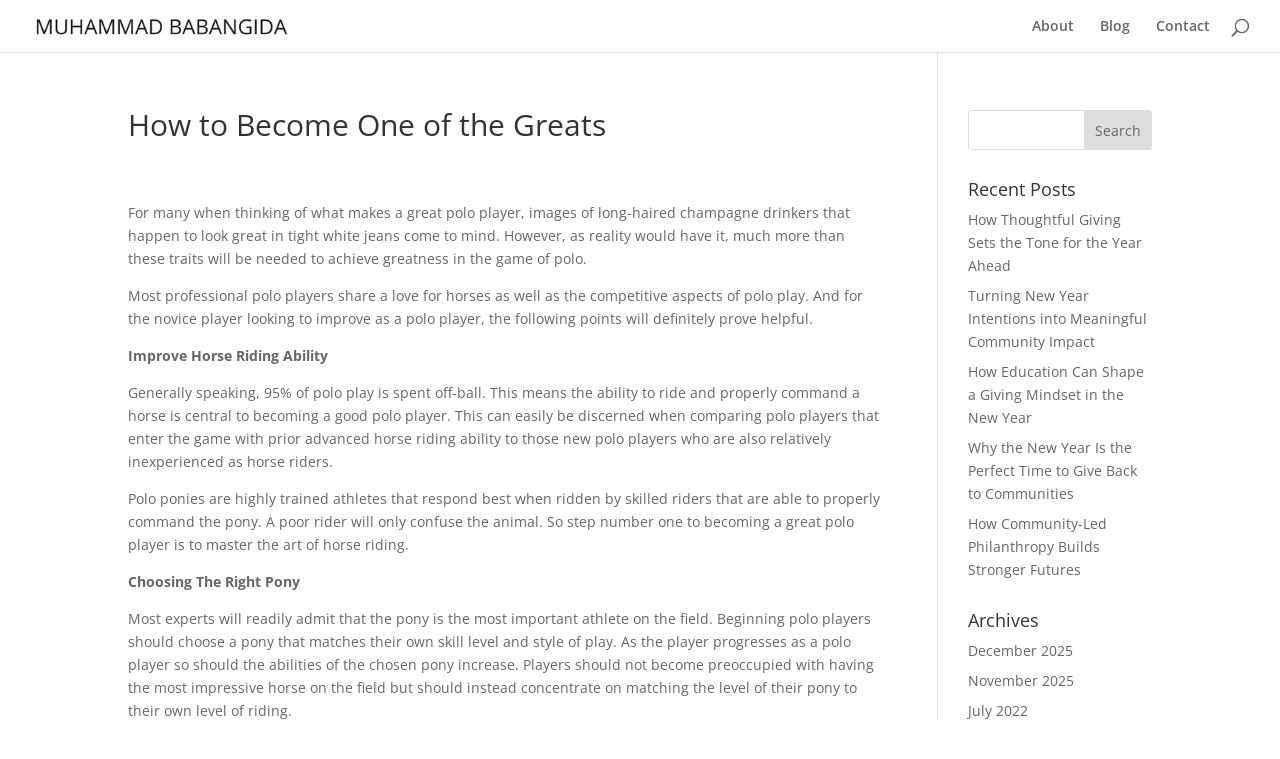

--- FILE ---
content_type: application/javascript; charset=UTF-8
request_url: https://muhammadbabangida.info/cdn-cgi/challenge-platform/h/b/scripts/jsd/d251aa49a8a3/main.js?
body_size: 8187
content:
window._cf_chl_opt={AKGCx8:'b'};~function(z6,CW,CH,CZ,Cn,CN,CE,Cf,z0,z1){z6=O,function(M,X,zH,z5,C,z){for(zH={M:444,X:506,C:409,z:449,D:463,o:525,m:446,g:411,Q:450,G:532,S:594,i:433},z5=O,C=M();!![];)try{if(z=-parseInt(z5(zH.M))/1*(-parseInt(z5(zH.X))/2)+parseInt(z5(zH.C))/3+parseInt(z5(zH.z))/4*(-parseInt(z5(zH.D))/5)+-parseInt(z5(zH.o))/6*(-parseInt(z5(zH.m))/7)+parseInt(z5(zH.g))/8*(parseInt(z5(zH.Q))/9)+parseInt(z5(zH.G))/10+-parseInt(z5(zH.S))/11*(parseInt(z5(zH.i))/12),z===X)break;else C.push(C.shift())}catch(D){C.push(C.shift())}}(e,752919),CW=this||self,CH=CW[z6(418)],CZ=function(DA,DP,Da,Dd,DY,Dy,z7,X,C,z,D){return DA={M:557,X:505,C:501,z:465,D:576,o:474,m:534,g:393},DP={M:527,X:513,C:477,z:461,D:469,o:376,m:508,g:495,Q:380,G:507,S:464,i:457,y:477,Y:481,d:413,J:514,a:389,P:566,A:403,R:380,s:472,F:491,h:431,U:481,b:585,j:385,I:477,W:447,H:529,Z:600,n:434,T:527,L:438,B:575,K:522,l:468,x:455,N:462,V:605,E:491,f:364,v:605},Da={M:464,X:375},Dd={M:407,X:419,C:403,z:503,D:391,o:375,m:605,g:502,Q:415,G:521,S:462,i:502,y:415,Y:521,d:502,J:406,a:491,P:519,A:406,R:512,s:439,F:548,h:370,U:491,b:439,j:602,I:448,W:491,H:406,Z:384,n:555,T:491,L:391,B:477,K:391,l:488,x:423,N:477,V:415,E:521,f:406,v:448,c:491,k:392,e0:406,e1:566,e2:491,e3:606,e4:511,e5:587,e6:406,e7:388,e8:551,e9:462,ee:423,eO:477,eM:389,eX:548,eC:491,ez:366,eD:491,eo:596,em:468},DY={M:391},Dy={M:394,X:605},z7=z6,X={'FnqjM':z7(DA.M),'ywrUo':function(o,m){return m==o},'PsxQY':function(o,m){return o(m)},'LNTmk':z7(DA.X),'VTyCI':function(o,m){return o+m},'lTukQ':z7(DA.C),'rLGNK':function(o,m){return o(m)},'ChKop':function(o,m){return o>m},'HKsUh':function(o,m){return m|o},'JnVbq':function(o,m){return o<<m},'FDxCm':function(o,m){return o&m},'CHLTd':function(o,m){return o<<m},'TumRC':function(o,m){return o-m},'nCzQT':function(o,m){return m&o},'EQJAz':function(o,m){return o-m},'tvWns':function(o,m){return o(m)},'IBMdG':function(o,m){return o==m},'czauW':function(o,m){return o(m)},'yMwMM':function(o,m){return o&m},'OoYuk':function(o,m){return m!==o},'qQqru':z7(DA.z),'baZLW':function(o,m){return o>m},'uzWtS':function(o,m){return o<<m},'jjTbW':function(o,m){return o<m},'rxkVG':function(o,m){return o-m},'ArElu':function(o,m){return o(m)},'AyqwE':function(o,m){return m==o},'lxaOQ':function(o,m){return o(m)},'mugEX':function(o,m){return o>m},'rvinj':function(o,m){return m===o},'doHgo':z7(DA.D),'ogxlg':z7(DA.o),'yjkwY':function(o,m){return o*m},'KngmR':function(o,m){return o<m},'RvdgU':function(o,m){return o(m)},'viKCN':function(o,m){return o!=m},'thoXJ':function(o,m){return m&o},'YVSAc':function(o,m){return m==o},'QrNls':function(o,m){return o<m},'MEPSn':function(o,m){return o>m},'sTgsi':function(o,m){return o==m},'bQjCi':function(o,m){return o*m},'nbDXy':function(o,m){return o!=m},'FOvGn':function(o,m){return o(m)},'vBBzZ':function(o,m){return o<m},'ypiOg':function(o,m){return o!=m},'EPGUt':function(o,m){return o<m},'WmRRi':function(o,m){return o(m)},'EqwUr':function(o,m){return o-m},'RScVO':function(o,m){return o==m},'KiNDT':function(o,m){return o+m}},C=String[z7(DA.m)],z={'h':function(o,z8){return z8=z7,X[z8(DY.M)](null,o)?'':z.g(o,6,function(m,z9){return z9=z8,X[z9(Dy.M)][z9(Dy.X)](m)})},'g':function(o,Q,G,ze,S,i,y,Y,J,P,A,R,s,F,U,j,I,W){if(ze=z7,X[ze(Dd.M)]===ze(Dd.X))X[ze(Dd.C)](X,X[ze(Dd.z)]);else{if(X[ze(Dd.D)](null,o))return'';for(i={},y={},Y='',J=2,P=3,A=2,R=[],s=0,F=0,U=0;U<o[ze(Dd.o)];U+=1)if(j=o[ze(Dd.m)](U),Object[ze(Dd.g)][ze(Dd.Q)][ze(Dd.G)](i,j)||(i[j]=P++,y[j]=!0),I=X[ze(Dd.S)](Y,j),Object[ze(Dd.i)][ze(Dd.y)][ze(Dd.Y)](i,I))Y=I;else{if(Object[ze(Dd.d)][ze(Dd.y)][ze(Dd.Y)](y,Y)){if(256>Y[ze(Dd.J)](0)){for(S=0;S<A;s<<=1,Q-1==F?(F=0,R[ze(Dd.a)](X[ze(Dd.P)](G,s)),s=0):F++,S++);for(W=Y[ze(Dd.A)](0),S=0;X[ze(Dd.R)](8,S);s=X[ze(Dd.s)](X[ze(Dd.F)](s,1),X[ze(Dd.h)](W,1)),F==Q-1?(F=0,R[ze(Dd.U)](G(s)),s=0):F++,W>>=1,S++);}else{for(W=1,S=0;S<A;s=X[ze(Dd.b)](X[ze(Dd.j)](s,1),W),F==X[ze(Dd.I)](Q,1)?(F=0,R[ze(Dd.W)](G(s)),s=0):F++,W=0,S++);for(W=Y[ze(Dd.H)](0),S=0;X[ze(Dd.R)](16,S);s=X[ze(Dd.F)](s,1)|X[ze(Dd.Z)](W,1),F==X[ze(Dd.n)](Q,1)?(F=0,R[ze(Dd.T)](G(s)),s=0):F++,W>>=1,S++);}J--,X[ze(Dd.L)](0,J)&&(J=Math[ze(Dd.B)](2,A),A++),delete y[Y]}else for(W=i[Y],S=0;S<A;s=W&1|s<<1,X[ze(Dd.K)](F,Q-1)?(F=0,R[ze(Dd.U)](X[ze(Dd.l)](G,s)),s=0):F++,W>>=1,S++);Y=(J--,X[ze(Dd.x)](0,J)&&(J=Math[ze(Dd.N)](2,A),A++),i[I]=P++,String(j))}if(Y!==''){if(Object[ze(Dd.d)][ze(Dd.V)][ze(Dd.E)](y,Y)){if(256>Y[ze(Dd.f)](0)){for(S=0;S<A;s<<=1,F==X[ze(Dd.v)](Q,1)?(F=0,R[ze(Dd.c)](X[ze(Dd.k)](G,s)),s=0):F++,S++);for(W=Y[ze(Dd.e0)](0),S=0;8>S;s=s<<1|X[ze(Dd.e1)](W,1),F==Q-1?(F=0,R[ze(Dd.e2)](G(s)),s=0):F++,W>>=1,S++);}else if(X[ze(Dd.e3)](ze(Dd.e4),X[ze(Dd.e5)])){for(W=1,S=0;S<A;s=X[ze(Dd.b)](s<<1.23,W),Q-1==F?(F=0,R[ze(Dd.T)](G(s)),s=0):F++,W=0,S++);for(W=Y[ze(Dd.e6)](0),S=0;X[ze(Dd.e7)](16,S);s=X[ze(Dd.e8)](s,1)|W&1,Q-1==F?(F=0,R[ze(Dd.a)](G(s)),s=0):F++,W>>=1,S++);}else return X[ze(Dd.e9)]('o.',X);J--,X[ze(Dd.ee)](0,J)&&(J=Math[ze(Dd.eO)](2,A),A++),delete y[Y]}else for(W=i[Y],S=0;X[ze(Dd.eM)](S,A);s=1.88&W|s<<1.12,X[ze(Dd.x)](F,Q-1)?(F=0,R[ze(Dd.W)](X[ze(Dd.P)](G,s)),s=0):F++,W>>=1,S++);J--,J==0&&A++}for(W=2,S=0;S<A;s=X[ze(Dd.eX)](s,1)|1.91&W,F==X[ze(Dd.n)](Q,1)?(F=0,R[ze(Dd.eC)](G(s)),s=0):F++,W>>=1,S++);for(;;)if(s<<=1,F==X[ze(Dd.ez)](Q,1)){R[ze(Dd.eD)](X[ze(Dd.eo)](G,s));break}else F++;return R[ze(Dd.em)]('')}},'j':function(o,DJ,zO){return DJ={M:406},zO=z7,o==null?'':X[zO(Da.M)]('',o)?null:z.i(o[zO(Da.X)],32768,function(m,zM){return zM=zO,o[zM(DJ.M)](m)})},'i':function(o,Q,G,zX,S,i,y,Y,J,P,A,R,s,F,U,j,Z,I,W,H){for(zX=z7,S=[],i=4,y=4,Y=3,J=[],R=X[zX(DP.M)](G,0),s=Q,F=1,P=0;X[zX(DP.X)](3,P);S[P]=P,P+=1);for(U=0,j=Math[zX(DP.C)](2,2),A=1;A!=j;)if(X[zX(DP.z)](zX(DP.D),X[zX(DP.o)]))return;else for(I=X[zX(DP.m)][zX(DP.g)]('|'),W=0;!![];){switch(I[W++]){case'0':A<<=1;continue;case'1':U|=X[zX(DP.Q)](X[zX(DP.G)](0,H)?1:0,A);continue;case'2':X[zX(DP.S)](0,s)&&(s=Q,R=X[zX(DP.i)](G,F++));continue;case'3':H=R&s;continue;case'4':s>>=1;continue}break}switch(U){case 0:for(U=0,j=Math[zX(DP.y)](2,8),A=1;X[zX(DP.Y)](A,j);H=X[zX(DP.d)](R,s),s>>=1,X[zX(DP.J)](0,s)&&(s=Q,R=G(F++)),U|=(X[zX(DP.a)](0,H)?1:0)*A,A<<=1);Z=X[zX(DP.M)](C,U);break;case 1:for(U=0,j=Math[zX(DP.y)](2,16),A=1;j!=A;H=X[zX(DP.P)](R,s),s>>=1,s==0&&(s=Q,R=X[zX(DP.A)](G,F++)),U|=X[zX(DP.R)](X[zX(DP.s)](0,H)?1:0,A),A<<=1);Z=C(U);break;case 2:return''}for(P=S[3]=Z,J[zX(DP.F)](Z);;){if(X[zX(DP.h)](F,o))return'';for(U=0,j=Math[zX(DP.C)](2,Y),A=1;X[zX(DP.U)](A,j);H=s&R,s>>=1,X[zX(DP.b)](0,s)&&(s=Q,R=G(F++)),U|=X[zX(DP.j)](0<H?1:0,A),A<<=1);switch(Z=U){case 0:for(U=0,j=Math[zX(DP.I)](2,8),A=1;X[zX(DP.W)](A,j);H=s&R,s>>=1,s==0&&(s=Q,R=X[zX(DP.H)](G,F++)),U|=(X[zX(DP.Z)](0,H)?1:0)*A,A<<=1);S[y++]=C(U),Z=y-1,i--;break;case 1:for(U=0,j=Math[zX(DP.I)](2,16),A=1;X[zX(DP.n)](A,j);H=R&s,s>>=1,0==s&&(s=Q,R=X[zX(DP.T)](G,F++)),U|=X[zX(DP.Q)](X[zX(DP.L)](0,H)?1:0,A),A<<=1);S[y++]=X[zX(DP.B)](C,U),Z=X[zX(DP.K)](y,1),i--;break;case 2:return J[zX(DP.l)]('')}if(X[zX(DP.x)](0,i)&&(i=Math[zX(DP.C)](2,Y),Y++),S[Z])Z=S[Z];else if(Z===y)Z=X[zX(DP.N)](P,P[zX(DP.V)](0));else return null;J[zX(DP.E)](Z),S[y++]=X[zX(DP.f)](P,Z[zX(DP.v)](0)),i--,P=Z,0==i&&(i=Math[zX(DP.y)](2,Y),Y++)}}},D={},D[z7(DA.g)]=z.h,D}(),Cn=null,CN=Cx(),CE={},CE[z6(496)]='o',CE[z6(595)]='s',CE[z6(498)]='u',CE[z6(369)]='z',CE[z6(523)]='n',CE[z6(440)]='I',CE[z6(395)]='b',Cf=CE,CW[z6(405)]=function(M,X,C,z,om,oo,oD,zP,D,g,Q,G,S,i,y){if(om={M:558,X:543,C:377,z:582,D:543,o:412,m:368,g:537,Q:412,G:368,S:458,i:593,y:554,Y:375,d:494,J:518,a:485,P:473,A:473,R:559},oo={M:556,X:375,C:559,z:572},oD={M:502,X:415,C:521,z:491},zP=z6,D={'lsKtx':function(Y,J){return Y+J},'IyIIV':function(Y,J){return Y===J},'nlbGF':function(Y,J){return Y<J},'HpFur':function(Y,J){return Y+J},'KbUXq':function(Y,J,P){return Y(J,P)}},X===null||D[zP(om.M)](void 0,X))return z;for(g=Ck(X),M[zP(om.X)][zP(om.C)]&&(g=g[zP(om.z)](M[zP(om.D)][zP(om.C)](X))),g=M[zP(om.o)][zP(om.m)]&&M[zP(om.g)]?M[zP(om.Q)][zP(om.G)](new M[(zP(om.g))](g)):function(Y,zA,J){for(zA=zP,Y[zA(oo.M)](),J=0;J<Y[zA(oo.X)];Y[J]===Y[D[zA(oo.C)](J,1)]?Y[zA(oo.z)](J+1,1):J+=1);return Y}(g),Q='nAsAaAb'.split('A'),Q=Q[zP(om.S)][zP(om.i)](Q),G=0;D[zP(om.y)](G,g[zP(om.Y)]);S=g[G],i=Cc(M,X,S),Q(i)?(y=i==='s'&&!M[zP(om.d)](X[S]),D[zP(om.M)](zP(om.J),D[zP(om.a)](C,S))?D[zP(om.P)](o,C+S,i):y||D[zP(om.A)](o,D[zP(om.R)](C,S),X[S])):o(C+S,i),G++);return z;function o(Y,J,za){za=O,Object[za(oD.M)][za(oD.X)][za(oD.C)](z,J)||(z[J]=[]),z[J][za(oD.z)](Y)}},z0=z6(428)[z6(495)](';'),z1=z0[z6(458)][z6(593)](z0),CW[z6(480)]=function(M,X,oi,zR,C,z,D,o,m){for(oi={M:547,X:564,C:375,z:497,D:533,o:375,m:565,g:435,Q:536,G:491,S:510},zR=z6,C={'jJHLa':function(g,Q){return g<Q},'FRUOg':function(g,Q){return Q===g},'qqUIl':function(g,Q){return g<Q},'NUvZq':function(g,Q){return g===Q},'QHuKk':function(g,Q){return g(Q)}},z=Object[zR(oi.M)](X),D=0;C[zR(oi.X)](D,z[zR(oi.C)]);D++)if(o=z[D],C[zR(oi.z)]('f',o)&&(o='N'),M[o]){for(m=0;C[zR(oi.D)](m,X[z[D]][zR(oi.o)]);C[zR(oi.m)](-1,M[o][zR(oi.g)](X[z[D]][m]))&&(C[zR(oi.Q)](z1,X[z[D]][m])||M[o][zR(oi.G)]('o.'+X[z[D]][m])),m++);}else M[o]=X[z[D]][zR(oi.S)](function(g){return'o.'+g})},z3();function CV(z,D,o1,zy,o,m,g,Q,G,S,i,y,Y,J){if(o1={M:504,X:397,C:490,z:563,D:399,o:460,m:562,g:484,Q:470,G:591,S:509,i:372,y:598,Y:467,d:526,J:580,a:387,P:553,A:441,R:520,s:560,F:421,h:421,U:386,b:386,j:550,I:401,W:599,H:581,Z:574,n:487,T:479,L:371,B:393,K:541},zy=z6,o={'orZLl':function(d,J){return d(J)},'YcZJa':zy(o1.M),'UBKbS':function(d,J){return d+J},'CznXX':zy(o1.X),'uhpxZ':zy(o1.C)},!o[zy(o1.z)](CL,0))return![];g=(m={},m[zy(o1.D)]=z,m[zy(o1.o)]=D,m);try{if(o[zy(o1.m)]!==zy(o1.g))Q=CW[zy(o1.Q)],G=o[zy(o1.G)](o[zy(o1.G)](o[zy(o1.S)],CW[zy(o1.i)][zy(o1.y)]),zy(o1.Y))+Q.r+zy(o1.d),S=new CW[(zy(o1.J))](),S[zy(o1.a)](zy(o1.P),G),S[zy(o1.A)]=2500,S[zy(o1.R)]=function(){},i={},i[zy(o1.s)]=CW[zy(o1.i)][zy(o1.s)],i[zy(o1.F)]=CW[zy(o1.i)][zy(o1.h)],i[zy(o1.U)]=CW[zy(o1.i)][zy(o1.b)],i[zy(o1.j)]=CW[zy(o1.i)][zy(o1.I)],i[zy(o1.W)]=CN,y=i,Y={},Y[zy(o1.H)]=g,Y[zy(o1.Z)]=y,Y[zy(o1.n)]=o[zy(o1.T)],S[zy(o1.L)](CZ[zy(o1.B)](Y));else return J=z[zy(o1.Q)],D[zy(o1.K)](+o[zy(o1.z)](o,J.t))}catch(J){}}function CB(Dp,zg,M,X){return Dp={M:470,X:541,C:422},zg=z6,M={'OgIMq':function(C,z){return C(z)}},X=CW[zg(Dp.M)],Math[zg(Dp.X)](+M[zg(Dp.C)](atob,X.t))}function Cp(DU,zD,X,C,z,D){return DU={M:604,X:583,C:544,z:523,D:470,o:604,m:475,g:538},zD=z6,X={},X[zD(DU.M)]=zD(DU.X),X[zD(DU.C)]=zD(DU.z),C=X,z=CW[zD(DU.D)],!z?C[zD(DU.o)]!==zD(DU.m)?null:z&&D[zD(DU.g)]?o[zD(DU.g)]():'':(D=z.i,typeof D!==C[zD(DU.C)]||D<30)?null:D}function z2(oy,zs,C,z,D,o,m,g,Q,G){C=(oy={M:367,X:453,C:430,z:495,D:483,o:482,m:427,g:381,Q:379,G:408,S:404,i:492,y:427,Y:414,d:601,J:603,a:402,P:466},zs=z6,{'JWFfv':zs(oy.M),'uhwkJ':function(S,i,y,Y,d){return S(i,y,Y,d)},'bunOx':zs(oy.X)});try{for(z=C[zs(oy.C)][zs(oy.z)]('|'),D=0;!![];){switch(z[D++]){case'0':o={};continue;case'1':m=CH[zs(oy.D)](zs(oy.o));continue;case'2':return g={},g.r=o,g.e=null,g;case'3':CH[zs(oy.m)][zs(oy.g)](m);continue;case'4':o=C[zs(oy.Q)](pRIb1,Q,Q[zs(oy.G)]||Q[C[zs(oy.S)]],'n.',o);continue;case'5':Q=m[zs(oy.i)];continue;case'6':CH[zs(oy.y)][zs(oy.Y)](m);continue;case'7':m[zs(oy.d)]='-1';continue;case'8':m[zs(oy.J)]=zs(oy.a);continue;case'9':o=pRIb1(Q,Q,'',o);continue;case'10':o=C[zs(oy.Q)](pRIb1,Q,m[zs(oy.P)],'d.',o);continue}break}}catch(S){return G={},G.r={},G.e=S,G}}function Cx(Dv,zr){return Dv={M:538,X:538},zr=z6,crypto&&crypto[zr(Dv.M)]?crypto[zr(Dv.X)]():''}function Cw(DZ,zm,M,X){if(DZ={M:451,X:429},zm=z6,M={'IFDpl':function(C){return C()},'TnLam':function(C,z){return C(z)}},X=M[zm(DZ.M)](Cp),X===null)return;Cn=(Cn&&M[zm(DZ.X)](clearTimeout,Cn),setTimeout(function(){Cq()},X*1e3))}function Cc(M,X,C,o9,zd,z,D,o){z=(o9={M:584,X:530,C:496,z:584,D:416,o:412,m:569,g:570,Q:412,G:588,S:515,i:577},zd=z6,{'OShnF':function(m,g){return g==m},'vyVCu':function(m,g){return m===g},'SbZlD':function(m,g){return g==m},'roVIo':zd(o9.M),'ygJyk':function(m,g,Q){return m(g,Q)}});try{D=X[C]}catch(m){return'i'}if(z[zd(o9.X)](null,D))return D===void 0?'u':'x';if(zd(o9.C)==typeof D)try{if(zd(o9.z)==typeof D[zd(o9.D)])return D[zd(o9.D)](function(){}),'p'}catch(g){}return M[zd(o9.o)][zd(o9.m)](D)?'a':z[zd(o9.g)](D,M[zd(o9.Q)])?'D':!0===D?'T':!1===D?'F':(o=typeof D,z[zd(o9.G)](z[zd(o9.S)],o)?z[zd(o9.i)](Cv,M,D)?'N':'f':Cf[o]||'?')}function Ck(M,oe,zJ,X){for(oe={M:582,X:547,C:578},zJ=z6,X=[];M!==null;X=X[zJ(oe.M)](Object[zJ(oe.X)](M)),M=Object[zJ(oe.C)](M));return X}function Cv(X,C,o3,zY,z,D){return o3={M:499,X:499,C:568,z:502,D:524,o:521,m:435,g:365},zY=z6,z={},z[zY(o3.M)]=function(o,m){return o instanceof m},D=z,D[zY(o3.X)](C,X[zY(o3.C)])&&0<X[zY(o3.C)][zY(o3.z)][zY(o3.D)][zY(o3.o)](C)[zY(o3.m)](zY(o3.g))}function CK(DL,zu,X,C,z,D,o){return DL={M:516,X:445,C:541,z:452,D:445},zu=z6,X={},X[zu(DL.M)]=function(m,g){return m>g},X[zu(DL.X)]=function(m,g){return m-g},C=X,z=3600,D=CB(),o=Math[zu(DL.C)](Date[zu(DL.z)]()/1e3),C[zu(DL.M)](C[zu(DL.D)](o,D),z)?![]:!![]}function Cl(M,X,Df,DE,DV,DN,zQ,C,z,D,o){if(Df={M:597,X:505,C:390,z:382,D:470,o:373,m:372,g:580,Q:387,G:553,S:493,i:397,y:372,Y:598,d:400,J:535,a:589,P:437,A:476,R:441,s:520,F:567,h:489,U:531,b:546,j:471,I:471,W:535,H:371,Z:393,n:540},DE={M:383,X:592},DV={M:528,X:571,C:410,z:528},DN={M:441},zQ=z6,C={'xkBQH':zQ(Df.M),'zKwXK':function(m,g){return m(g)},'fyoxt':zQ(Df.X),'XTzpb':function(m,g){return m+g},'SHeJQ':function(m,g){return g===m},'HfkoG':zQ(Df.C),'qrQlx':zQ(Df.z),'dUZTw':function(m){return m()}},z=CW[zQ(Df.D)],console[zQ(Df.o)](CW[zQ(Df.m)]),D=new CW[(zQ(Df.g))](),D[zQ(Df.Q)](zQ(Df.G),C[zQ(Df.S)](zQ(Df.i),CW[zQ(Df.y)][zQ(Df.Y)])+zQ(Df.d)+z.r),z[zQ(Df.J)]){if(C[zQ(Df.a)](C[zQ(Df.P)],C[zQ(Df.A)]))return null;else D[zQ(Df.R)]=5e3,D[zQ(Df.s)]=function(zG){zG=zQ,X(zG(DN.M))}}D[zQ(Df.F)]=function(zS){zS=zQ,D[zS(DV.M)]>=200&&D[zS(DV.M)]<300?X(zS(DV.X)):X(C[zS(DV.C)]+D[zS(DV.z)])},D[zQ(Df.h)]=function(zi){zi=zQ,C[zi(DE.M)](X,C[zi(DE.X)])},o={'t':C[zQ(Df.U)](CB),'lhr':CH[zQ(Df.b)]&&CH[zQ(Df.b)][zQ(Df.j)]?CH[zQ(Df.b)][zQ(Df.I)]:'','api':z[zQ(Df.W)]?!![]:![],'c':CT(),'payload':M},D[zQ(Df.H)](CZ[zQ(Df.Z)](JSON[zQ(Df.n)](o)))}function z3(ob,oU,oR,zF,M,X,C,z,D){if(ob={M:586,X:470,C:424,z:417,D:456,o:500,m:459,g:432,Q:432,G:442,S:425,i:425},oU={M:454,X:586,C:456,z:500,D:425,o:459,m:573},oR={M:459},zF=z6,M={'pyprI':function(o){return o()},'cVcWM':zF(ob.M),'fuaub':function(o){return o()},'VYygV':function(o,m){return o!==m}},X=CW[zF(ob.X)],!X)return;if(!M[zF(ob.C)](CK))return;(C=![],z=function(){if(!C){if(C=!![],!CK())return;Cq(function(o){z4(X,o)})}},M[zF(ob.z)](CH[zF(ob.D)],zF(ob.o)))?M[zF(ob.m)](z):CW[zF(ob.g)]?CH[zF(ob.Q)](zF(ob.G),z):(D=CH[zF(ob.S)]||function(){},CH[zF(ob.i)]=function(zU,o,oh,oF,g,Q){(zU=zF,o={'paQCr':function(m,zh){return zh=O,M[zh(oR.M)](m)}},M[zU(oU.M)]===zU(oU.X))?(D(),CH[zU(oU.C)]!==zU(oU.z)&&(CH[zU(oU.D)]=D,M[zU(oU.o)](z))):(oh={M:549,X:584,C:426},oF={M:552},g={'mZmAh':function(G,S){return S===G},'EILok':function(G,zb){return zb=zU,o[zb(oF.M)](G)}},Q=m(),g(Q.r,function(P,zj){zj=zU,g[zj(oh.M)](typeof y,zj(oh.X))&&J(P),g[zj(oh.C)](d)}),Q.e&&y(zU(oU.m),Q.e))})}function e(oH){return oH='TnLam,JWFfv,MEPSn,addEventListener,1100916sLpEHF,ypiOg,indexOf,error,HfkoG,EPGUt,HKsUh,bigint,timeout,DOMContentLoaded,rLpBo,189671cLQRVh,bqRwI,182fyoSNd,nbDXy,TumRC,296NuOkin,18thnFPe,IFDpl,now,navigator,cVcWM,RScVO,readyState,RvdgU,includes,pyprI,TYlZ6,rvinj,VTyCI,85420xYfOao,AyqwE,SxYlJ,contentDocument,/b/ov1/0.9281369573206639:1768590680:yRD5jC2e0GJNJwrUlhtBpIL8EMw85DDRFtsAb2aMKMY/,join,ATYqI,__CF$cv$params,href,QrNls,KbUXq,3|4|2|1|0,CAQjl,qrQlx,pow,cWYIy,uhpxZ,rxvNi8,viKCN,iframe,createElement,YyZvw,HpFur,yqDKn,source,tvWns,onerror,jsd,push,contentWindow,XTzpb,isNaN,split,object,FRUOg,undefined,cHxTx,loading,ozScq,prototype,LNTmk,QtUNp,xhr-error,14zCFCHD,KngmR,ogxlg,CznXX,map,ffDmd,ChKop,mugEX,YVSAc,roVIo,zKmDo,detail,d.cookie,rLGNK,ontimeout,call,EqwUr,number,toString,122538HfceLf,/invisible/jsd,lxaOQ,status,FOvGn,OShnF,dUZTw,5585000zLGMeE,qqUIl,fromCharCode,api,QHuKk,Set,randomUUID,unjbj,stringify,floor,xNLxM,Object,HakMZ,cloudflare-invisible,location,keys,JnVbq,mZmAh,pkLOA2,uzWtS,paQCr,POST,nlbGF,EQJAz,sort,9AdOql6pZ4ktrWxYSoVc-zieQ8bjsnF27MfvTuHJX5KNLEUPB3DCyaRG1wmg$hI0+,IyIIV,lsKtx,CnwA5,event,YcZJa,orZLl,jJHLa,NUvZq,yMwMM,onload,Function,isArray,vyVCu,success,splice,error on cf_chl_props,chctx,WmRRi,FNlBm,ygJyk,getPrototypeOf,random,XMLHttpRequest,errorInfoObject,concat,SMCND,function,sTgsi,HaSdF,qQqru,SbZlD,SHeJQ,zRDDG,UBKbS,fyoxt,bind,308yjmYLi,string,ArElu,http-code:,AKGCx8,JBxy9,vBBzZ,tabIndex,CHLTd,style,xYOrP,charAt,OoYuk,parent,KiNDT,[native code],rxkVG,1|8|7|3|5|0|9|4|10|6|2,from,symbol,FDxCm,send,_cf_chl_opt,log,VLwht,length,doHgo,getOwnPropertyNames,postMessage,uhwkJ,yjkwY,appendChild,ldJvs,zKwXK,nCzQT,bQjCi,LRmiB4,open,baZLW,jjTbW,xcTwZ,ywrUo,czauW,VAkdVxs,FnqjM,boolean,JJomq,/cdn-cgi/challenge-platform/h/,BBKGG,AdeF3,/jsd/oneshot/d251aa49a8a3/0.9281369573206639:1768590680:yRD5jC2e0GJNJwrUlhtBpIL8EMw85DDRFtsAb2aMKMY/,aUjz8,display: none,PsxQY,bunOx,pRIb1,charCodeAt,lTukQ,clientInformation,2370708DJUVhH,xkBQH,5514032bmYJbh,Array,thoXJ,removeChild,hasOwnProperty,catch,VYygV,document,xmuct,sid,SSTpq3,OgIMq,IBMdG,fuaub,onreadystatechange,EILok,body,_cf_chl_opt;JJgc4;PJAn2;kJOnV9;IWJi4;OHeaY1;DqMg0;FKmRv9;LpvFx1;cAdz2;PqBHf2;nFZCC5;ddwW5;pRIb1;rxvNi8;RrrrA2;erHi9'.split(','),e=function(){return oH},e()}function CT(Dj,zo,X,C){return Dj={M:374},zo=z6,X={},X[zo(Dj.M)]=function(z,D){return z!==D},C=X,C[zo(Dj.M)](Cp(),null)}function Cq(M,Dh,DF,zC,X,C){Dh={M:584,X:573,C:396,z:590},DF={M:542,X:478},zC=z6,X={'xNLxM':zC(Dh.M),'cWYIy':function(z,D){return z(D)},'JJomq':function(z,D,o){return z(D,o)},'zRDDG':zC(Dh.X)},C=z2(),Cl(C.r,function(z,zz){zz=zC,typeof M===X[zz(DF.M)]&&X[zz(DF.X)](M,z),Cw()}),C.e&&X[zC(Dh.C)](CV,X[zC(Dh.z)],C.e)}function CL(M,Dn,zt){return Dn={M:579},zt=z6,Math[zt(Dn.M)]()<M}function O(M,X,C,z){return M=M-363,C=e(),z=C[M],z}function z4(z,D,oW,oI,zI,o,m,g,Q){if(oW={M:443,X:486,C:398,z:535,D:539,o:571,m:487,g:545,Q:420,G:561,S:363,i:378,y:443,Y:486,d:398,J:487,a:436,P:517,A:363,R:375},oI={M:406},zI=z6,o={},o[zI(oW.M)]=function(G,S){return S===G},o[zI(oW.X)]=zI(oW.C),m=o,!z[zI(oW.z)]){if(zI(oW.D)===zI(oW.D))return;else g(zI(oW.o))}if(D===zI(oW.o))g={},g[zI(oW.m)]=zI(oW.g),g[zI(oW.Q)]=z.r,g[zI(oW.G)]=zI(oW.o),CW[zI(oW.S)][zI(oW.i)](g,'*');else if(m[zI(oW.y)](m[zI(oW.Y)],zI(oW.d)))Q={},Q[zI(oW.J)]=zI(oW.g),Q[zI(oW.Q)]=z.r,Q[zI(oW.G)]=zI(oW.a),Q[zI(oW.P)]=D,CW[zI(oW.A)][zI(oW.i)](Q,'*');else return null==o?'':m==''?null:g.i(Q[zI(oW.R)],32768,function(y,zW){return zW=zI,S[zW(oI.M)](y)})}}()

--- FILE ---
content_type: application/javascript
request_url: https://muhammadbabangida.info/wp-content/uploads/muhammadbabangida-info/sites/842/wtfdivi/wp_footer.js?ver=1490627978
body_size: -48
content:
jQuery(function($){$('.et-social-icons:not(:has(.et-social-youtube))').append('<li class="et-social-icon et-social-youtube"><a href="https://www.youtube.com/channel/UC632USHP3LjRvt1_AkGr4Nw" class="icon" alt="YouTube" aria-label="YouTube"><span>YouTube</span></a></li>&nbsp;');$('.et-social-icons:not(:has(.et-social-pinterest))').append('<li class="et-social-icon et-social-pinterest"><a href="https://www.pinterest.com/m_babangida/" class="icon" alt="Pinterest" aria-label="Pinterest"><span>Pinterest</span></a></li>&nbsp;');});$('#footer-info').html("<div class=\"creds\">Copyright &copy;  <a href=\"http:\/\/muhammadbabangida.net\/\" title=\"Muhammad Babangida\">Muhammad Babangida<\/a> &middot; 2017<\/div>\r\n");jQuery(function($){});